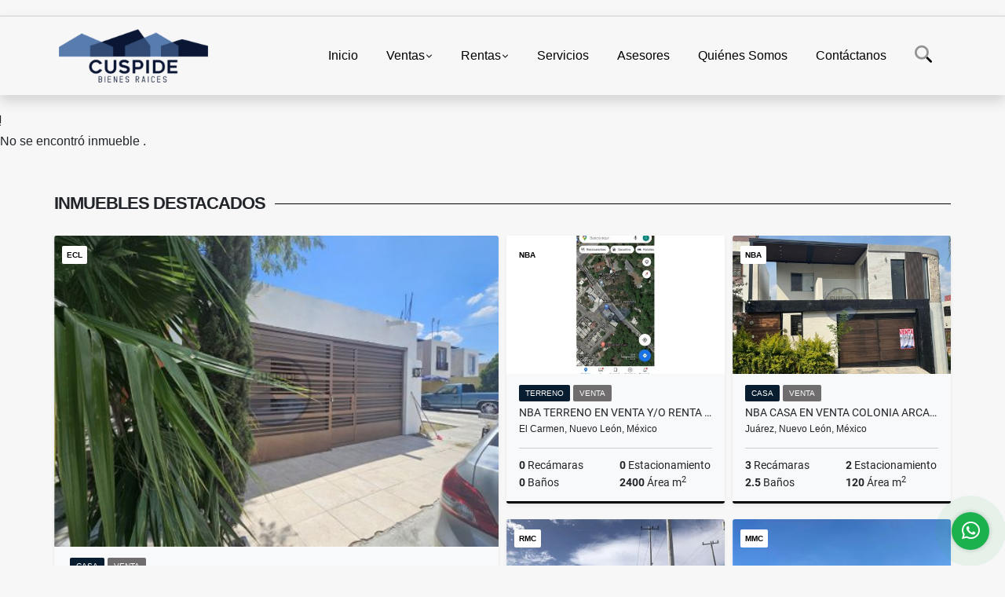

--- FILE ---
content_type: text/html; charset=UTF-8
request_url: https://cuspidebienesraices.com/local-venta-hidalgo-centro-hidalgo/7815610
body_size: 10424
content:
<!DOCTYPE html>
<html lang="es">
    <head>
        <meta charset="utf-8">
        <meta name="viewport" content="width=device-width, initial-scale=1.0, user-scalable=no">
        <meta name="author" content="Wasi.co">
        <meta name="description" content="STR  Terreno con Local comercial en Venta en el Centro de Hidalgo  Frente a la plaza principal a unos pasos de la Presidencia  9 metros de frente por 71 de fon">
        <meta name="Keywords" content="Bienes Raíces en México Nuevo León Monterrey, casa, departamento,  oficina, terreno, lotes, local comercial, quinta, rancho, para la venta y  renta en México Nuevo León Monterrey">
        <meta name="Language" content="Spanish">
        <meta name="Designer" content="www.wasi.co">
        <meta name="distribution" content="Global">
        <meta name="Robots" content="INDEX,FOLLOW">
        <meta name="csrf-token" content="rZxtMJNHsjKwEM4eeEtP9038uVsXI2KRAszDdZS0">

        <title>BODEGA COMERCIAL EN VENTA EN EL CENTRO DE HIDALGO NUEVO LEON - $3,000,000 MXN</title>

        <!-- og tags -->
        <meta property="og:description" content="STR  Terreno con Local comercial en Venta en el Centro de Hidalgo  Frente a la plaza principal a unos pasos de la Presidencia  9 metros de frente por 71 de fon" />
        <meta property="og:title" content="BODEGA COMERCIAL EN VENTA EN EL CENTRO DE HIDALGO NUEVO LEON - $3,000,000 MXN" />
        <meta property="og:type" content="website" />
        <meta property="og:url" content="https://cuspidebienesraices.com/local-venta-hidalgo-centro-hidalgo/7815610" />
        <meta property="og:image" content="https://images.wasi.co/inmuebles/b79156320240731103823.png" />
        <meta property="og:image:width" content="300" />
        <meta property="og:image:height" content="225" />
        <meta property="og:site_name" content="cuspidebienesraices.com" />

        <!-- og tags google+ -->
        <meta itemprop="description" content="STR  Terreno con Local comercial en Venta en el Centro de Hidalgo  Frente a la plaza principal a unos pasos de la Presidencia  9 metros de frente por 71 de fon">

        <!-- og tags twitter-->
        <meta name="twitter:card" value="STR  Terreno con Local comercial en Venta en el Centro de Hidalgo  Frente a la plaza principal a unos pasos de la Presidencia  9 metros de frente por 71 de fon">

                    <link href="https://images.wasi.co/inmuebles/b79156320240731103823.png" rel="image_src"/>
        
        <link rel="shortcut icon" href="https://images.wasi.co/empresas/f20210611045330.png" />
        <!-- ------------ Main Style ------------ -->
                    <link href="https://cuspidebienesraices.com/css/v1/pro27b/style.min.css?v11768990349" async rel="stylesheet" type="text/css"/>
            <link href="https://cuspidebienesraices.com/css/v1/pro27b/fonts.min.css?v11768990349" async rel="stylesheet" type="text/css"/>
                                          <!--<link href="https://cuspidebienesraices.com/custom-css/10395B.min.css" async rel="stylesheet" type="text/css"/>-->
                                          <!--skin colors-->
        <!--<link href="css/skin/{color}.min.css" rel="stylesheet" type="text/css"/>-->
        <!--<link rel="stylesheet" href="https://cdn.jsdelivr.net/npm/bootstrap-select@1.14.0-beta3/dist/css/bootstrap-select.min.css">-->

                        <style>
          .primary-bg {
  background-color: #10395B;
}
.primary-txt {
  color: #ffffff;
}
.primary-link {
  color: #ffffff !important;
}
.primary-link:hover, .primary-link:active, .primary-link:focus, .primary-link:focus-visible {
  color: #ffffff !important;
  opacity: 0.6;
}
.primary-bg500 {
  background-color: #081e30 !important;
  color: #ffffff !important;
}
.primary-btn500, .btn-dark {
  background-color: #071827 !important;
  border-color: #071827 !important;
  color: #ffffff !important;
}
.primary-btn500:hover, .btn-dark:hover {
  background-color: #010304 !important;
}
.primary-bd {
  border-color: #10395B !important;
}
.primary-bd500 {
  border-color: #010304 !important;
}
.primary-h500 {
  color: #071827 !important;
}

                  </style>
                                <script src="https://www.google.com/recaptcha/api.js?hl=es" async defer></script>
    </head>
    <body>
            <section id="gLang" >
    <div class="googleLang container-lg">
        <div id="google_translate_element"></div>
    </div>
</section>
<nav class="navbar navbar-expand-xl sticky-top shadow primary-bd">
    <div class="container-lg">
        <a class="navbar-brand primary-txt"  href="https://cuspidebienesraices.com"><img src="https://images.wasi.co/empresas/b20210611045330.png"  data-2x="https://images.wasi.co/empresas/2xb20210611045330.png" onerror="this.src='https://images.wasi.co/empresas/b20210611045330.png'" title="Logo empresa"
                                                                     class="logo img-fluid" alt="venta compra y renta de casas departamentos terrenos locales y oficinas en nuevo leon">
                            </a>
        <button class="navbar-toggler" data-bs-toggle="offcanvas" data-bs-target="#offcanvasExample" aria-controls="offcanvasExample">
            <div class="hamburger-toggle">
                <div class="hamburger">
                    <span></span>
                    <span></span>
                    <span></span>
                </div>
            </div>
        </button>
        <div class="navbarcollapse navbar-collapse justify-content-end" id="navbar-content">
            <ul class="navbar-nav">
                <li class="nav-item" ><a class="nav-link" href="https://cuspidebienesraices.com" >Inicio</a></li>
                                                                    <li class="nav-item dropdown"><a class="nav-link dropdown-toggle" data-bs-toggle="dropdown" data-bs-auto-close="outside" href="https://cuspidebienesraices.com/s/ventas">Ventas</a>
                        <ul class="dropdown-menu shadow">
                                                                                                <li><a class="dropdown-item" href="https://cuspidebienesraices.com/s/bodega/ventas?id_property_type=8&amp;business_type%5B0%5D=for_sale">Bodega (3)</a></li>
                                                                                                                                                                                                                                                        <li><a class="dropdown-item" href="https://cuspidebienesraices.com/s/campos-chacras-y-quintas/ventas?id_property_type=31&amp;business_type%5B0%5D=for_sale">Campos, Chacras y Quintas (2)</a></li>
                                                                                                                                <li><a class="dropdown-item" href="https://cuspidebienesraices.com/s/casa/ventas?id_property_type=1&amp;business_type%5B0%5D=for_sale">Casa (50)</a></li>
                                                                                                                                <li><a class="dropdown-item" href="https://cuspidebienesraices.com/s/casa-campestre/ventas?id_property_type=11&amp;business_type%5B0%5D=for_sale">Casa Campestre (1)</a></li>
                                                                                                                                                                                                                                                                                                                                                                                                                                            <li><a class="dropdown-item" href="https://cuspidebienesraices.com/s/departamento/ventas?id_property_type=2&amp;business_type%5B0%5D=for_sale">Departamento (3)</a></li>
                                                                                                                                                                                            <li><a class="dropdown-item" href="https://cuspidebienesraices.com/s/edificio/ventas?id_property_type=16&amp;business_type%5B0%5D=for_sale">Edificio (1)</a></li>
                                                                                                                                                                                                                                                                                                                                                                                                                                                                                                        <li><a class="dropdown-item" href="https://cuspidebienesraices.com/s/local/ventas?id_property_type=3&amp;business_type%5B0%5D=for_sale">Local (2)</a></li>
                                                                                                                                                                                                                                                                                                                                                                                                                                                                                                                                                                                                                                                                                                                                                        <li><a class="dropdown-item" href="https://cuspidebienesraices.com/s/terreno/ventas?id_property_type=32&amp;business_type%5B0%5D=for_sale">Terreno (20)</a></li>
                                                                                    </ul>
                    </li>
                                                                                    <li class="nav-item dropdown"><a class="nav-link dropdown-toggle" data-bs-toggle="dropdown" data-bs-auto-close="outside" href="https://cuspidebienesraices.com/s/rentas">Rentas</a>
                        <ul class="dropdown-menu shadow">
                                                                                                <li><a class="dropdown-item" href="https://cuspidebienesraices.com/s/bodega/rentas?id_property_type=8&amp;business_type%5B0%5D=for_rent">Bodega (7)</a></li>
                                                                                                                                                                                                                                                                                                                    <li><a class="dropdown-item" href="https://cuspidebienesraices.com/s/casa/rentas?id_property_type=1&amp;business_type%5B0%5D=for_rent">Casa (33)</a></li>
                                                                                                                                                                                                                                                                                                                                                                                                                                                                                                        <li><a class="dropdown-item" href="https://cuspidebienesraices.com/s/departamento/rentas?id_property_type=2&amp;business_type%5B0%5D=for_rent">Departamento (8)</a></li>
                                                                                                                                                                                                                                                                                                                                                                                                                                                                                                                                                                                                                                <li><a class="dropdown-item" href="https://cuspidebienesraices.com/s/local/rentas?id_property_type=3&amp;business_type%5B0%5D=for_rent">Local (3)</a></li>
                                                                                                                                                                                                                                                                                                                                                                                                                                            <li><a class="dropdown-item" href="https://cuspidebienesraices.com/s/oficina/rentas?id_property_type=4&amp;business_type%5B0%5D=for_rent">Oficina (13)</a></li>
                                                                                                                                                                                                                                                                                                                                                                                <li><a class="dropdown-item" href="https://cuspidebienesraices.com/s/terreno/rentas?id_property_type=32&amp;business_type%5B0%5D=for_rent">Terreno (9)</a></li>
                                                                                    </ul>
                    </li>
                                                                                                                    <li class="nav-item"><a class="nav-link" href="https://cuspidebienesraices.com/main-servicios.htm" >Servicios</a></li>
                                                                                <li class="nav-item"><a class="nav-link" href="https://cuspidebienesraices.com/asesores" >Asesores</a></li>
                                                                                    <li class="nav-item"><a class="nav-link" href="https://cuspidebienesraices.com/main-contenido-cat-2.htm" >Quiénes Somos</a></li>
                                <li class="nav-item"><a class="nav-link" href="https://cuspidebienesraices.com/main-contactenos.htm" >Contáctanos</a></li>
                <li class="nav-item d-none d-xl-block">
                    <a class="nav-link show_hide" href="#" tabindex="-1"><i class="fa-duotone fa-search"></i></a>
                </li>
                <!--li class="nav-item d-none d-lg-block d-xl-block">
                    <a class="nav-link" href="#" tabindex="-1" data-bs-toggle-theme="true" aria-disabled="true"><i class="fa-duotone fa-light-switch-on"></i></a>
                </li-->
            </ul>
        </div>
    </div>
</nav>
<!--mobile search-->
<div class="slidingSearch bg-body-tertiary shadow">
    <div class="container-fix">
        <form method="GET" action="https://cuspidebienesraices.com/s" accept-charset="UTF-8" onSubmit="$(&#039;input[type=&quot;submit&quot;]&#039;).attr(&quot;disabled&quot;,&quot;disabled&quot;);">
        <div class="input-group">
                    <input type="text" class="form-control" aria-label="" placeholder="Buscar por:" name="match" value=""  aria-describedby="button-addon2">
                    <button type="submit" class="btn primary-btn500 btn-outline-primary show_hide"> Buscar </button>
        </div>
        </form>
    </div>
</div>
<div class="offcanvas offcanvas-start" tabindex="-1" id="offcanvasExample" aria-labelledby="offcanvasExampleLabel">
    <div class="offcanvas-header">
        <h5 class="offcanvas-title" id="offcanvasExampleLabel">Menú</h5>
        <button type="button" class="btn-close" data-bs-dismiss="offcanvas" aria-label="Close"></button>
    </div>
    <div class="offcanvas-body">
        <div class="adv-panel"></div>

        <h5>Buscar por:</h5>
        <form method="GET" action="https://cuspidebienesraices.com/s" accept-charset="UTF-8" onSubmit="$(&#039;input[type=&quot;submit&quot;]&#039;).attr(&quot;disabled&quot;,&quot;disabled&quot;);">
        <div class="input-group">
                    <input type="text" class="form-control" aria-label="" placeholder="Buscar por:" name="match" value="">
                    <button type="submit" class="btn primary-btn500 btn-outline-secondary show_hide"> Buscar </button>
        </div>
        </form>
    </div>
</div>
                    <section>
            <div class="area-content ">
                <!-- mensage-->
                <div class="msg_empty">
                    <div class="text">
                        <i class="far fa-exclamation"></i>
                        <p> No se encontró inmueble .</p>
                    </div>
                </div>
                <!-- end mensage-->
                <section>
        <div class="container-fluid container-fix">
            <div class="areaInmuebles container-fix">
                <div class="head border border-top-0 border-end-0 border-start-0 primary-bd500">
                    <h3>INMUEBLES <STRONG>DESTACADOS</STRONG></h3>
                </div>
                <div class="list-properties">
                    <div class="row">
                                                                                   <div class="col-md-6 col-lg-6">
                                    <div class="item shadow-sm bg-body-tertiary border border-3 border-top-0 border-end-0 border-start-0 primary-bd500 ">
            <div class="areaTags">
                            <span class="tag-estado" data-color="#ffffff">ECL</span>
                                </div>
        <figure>
        <a href="https://cuspidebienesraices.com/casa-venta-paseo-de-las-lomas-juarez/9393596" class="fill object-fit-cover">
            <img data-sizes="auto" src="https://image.wasi.co/[base64]" class="fill-box" alt="ecl venta casa paseo de las lomas juarez nl">
        </a>
    </figure>
    <div class="body">
        <span class="tag1 primary-bg500 primary-t500">CASA</span> <span class="tag2">
            VENTA
        </span>
        <h2><a href="https://cuspidebienesraices.com/casa-venta-paseo-de-las-lomas-juarez/9393596" class="t8-title link">ECL VENTA CASA PASEO DE LAS LOMAS JUAREZ NL</a></h2>
        <div class="ubicacion  t8-title">Juárez, Nuevo León, México</div>
        <div class="info_details">
            <div class="row">
                <div class="col-6 ellipsis"><strong>2</strong> Recámaras</div>
                <div class="col-6 ellipsis"><strong>2</strong> Estacionamiento</div>
                <div class="col-6 ellipsis"><strong>1</strong> Baño</div>
                                <div class="col-6 ellipsis"><strong>100</strong> Área m<sup>2</sup> </div>
                            </div>
        </div>
    </div>
    <a href="https://cuspidebienesraices.com/casa-venta-paseo-de-las-lomas-juarez/9393596" style="text-decoration: none">
      <div class="areaPrecio">
          <div class="row">
                                                                    <div class="col-5"></div>
                      <div class="col-7 text-end">
                          <span class="ttPrices">Venta</span>
                          <p class=" t8-title">$1,350,000 <small>MXN</small></p>
                      </div>
                                                            </div>
      </div>
    </a>
</div>
                                </div>
                                                                                                                                                                                                                                                                                                                                                                                                                                                                                                                                                                                                                                                                                                                                                                                                                                                                                                                                                                                                                                                                                    <div class="col-md-6 col-lg-6">
                            <div class="row">
                                                                                                                                                                              <div class="col-md-6">
                                            <div class="item shadow-sm bg-body-tertiary border border-3 border-top-0 border-end-0 border-start-0 primary-bd500 item_small">
            <div class="areaTags">
                            <span class="tag-estado" data-color="#ffffff">NBA</span>
                                </div>
        <figure>
        <a href="https://cuspidebienesraices.com/terreno-venta-el-carmen-el-carmen/9394175" class="fill object-fit-cover">
            <img data-sizes="auto" src="https://image.wasi.co/[base64]" class="fill-box" alt="nba terreno en venta yo renta en el carmen nuevo leon">
        </a>
    </figure>
    <div class="body">
        <span class="tag1 primary-bg500 primary-t500">TERRENO</span> <span class="tag2">
            VENTA
        </span>
        <h2><a href="https://cuspidebienesraices.com/terreno-venta-el-carmen-el-carmen/9394175" class="t8-title link">NBA TERRENO EN  VENTA Y/O RENTA EN EL CARMEN NUEVO LEON</a></h2>
        <div class="ubicacion  t8-title">El Carmen, Nuevo León, México</div>
        <div class="info_details">
            <div class="row">
                <div class="col-6 ellipsis"><strong>0</strong> Recámaras</div>
                <div class="col-6 ellipsis"><strong>0</strong> Estacionamiento</div>
                <div class="col-6 ellipsis"><strong>0</strong> Baños</div>
                                <div class="col-6 ellipsis"><strong>2400</strong> Área m<sup>2</sup> </div>
                            </div>
        </div>
    </div>
    <a href="https://cuspidebienesraices.com/terreno-venta-el-carmen-el-carmen/9394175" style="text-decoration: none">
      <div class="areaPrecio">
          <div class="row">
                                                                    <div class="col-5"></div>
                      <div class="col-7 text-end">
                          <span class="ttPrices">Venta</span>
                          <p class=" t8-title">$5,000,000 <small>MXN</small></p>
                      </div>
                                                            </div>
      </div>
    </a>
</div>
                                        </div>
                                                                                                                                              <div class="col-md-6">
                                            <div class="item shadow-sm bg-body-tertiary border border-3 border-top-0 border-end-0 border-start-0 primary-bd500 item_small">
            <div class="areaTags">
                            <span class="tag-estado" data-color="#ffffff">NBA</span>
                                </div>
        <figure>
        <a href="https://cuspidebienesraices.com/casa-venta-arcadia-juarez/9536052" class="fill object-fit-cover">
            <img data-sizes="auto" src="https://image.wasi.co/[base64]" class="fill-box" alt="nba casa en venta colonia arcadia la silla 2do sec juarez nuevo leon">
        </a>
    </figure>
    <div class="body">
        <span class="tag1 primary-bg500 primary-t500">CASA</span> <span class="tag2">
            VENTA
        </span>
        <h2><a href="https://cuspidebienesraices.com/casa-venta-arcadia-juarez/9536052" class="t8-title link">NBA CASA EN VENTA COLONIA ARCADIA LA SILLA  2DO SEC. JUAREZ NUEVO LEON</a></h2>
        <div class="ubicacion  t8-title">Juárez, Nuevo León, México</div>
        <div class="info_details">
            <div class="row">
                <div class="col-6 ellipsis"><strong>3</strong> Recámaras</div>
                <div class="col-6 ellipsis"><strong>2</strong> Estacionamiento</div>
                <div class="col-6 ellipsis"><strong>2.5</strong> Baños</div>
                                <div class="col-6 ellipsis"><strong>120</strong> Área m<sup>2</sup> </div>
                            </div>
        </div>
    </div>
    <a href="https://cuspidebienesraices.com/casa-venta-arcadia-juarez/9536052" style="text-decoration: none">
      <div class="areaPrecio">
          <div class="row">
                                                                    <div class="col-5"></div>
                      <div class="col-7 text-end">
                          <span class="ttPrices">Venta</span>
                          <p class=" t8-title">$2,800,000 <small>MXN</small></p>
                      </div>
                                                            </div>
      </div>
    </a>
</div>
                                        </div>
                                                                                                                                              <div class="col-md-6">
                                            <div class="item shadow-sm bg-body-tertiary border border-3 border-top-0 border-end-0 border-start-0 primary-bd500 item_small">
            <div class="areaTags">
                            <span class="tag-estado" data-color="#ffffff">RMC</span>
                                </div>
        <figure>
        <a href="https://cuspidebienesraices.com/terreno-renta-terranova-elite-apodaca/9335284" class="fill object-fit-cover">
            <img data-sizes="auto" src="https://image.wasi.co/[base64]" class="fill-box" alt="rmc terreno en renta en huinala en apodaca en nuevo leon">
        </a>
    </figure>
    <div class="body">
        <span class="tag1 primary-bg500 primary-t500">TERRENO</span> <span class="tag2">
            RENTA
        </span>
        <h2><a href="https://cuspidebienesraices.com/terreno-renta-terranova-elite-apodaca/9335284" class="t8-title link">RMC TERRENO EN RENTA EN HUINALÁ EN APODACA EN NUEVO LEÓN</a></h2>
        <div class="ubicacion  t8-title">Apodaca, Nuevo León, México</div>
        <div class="info_details">
            <div class="row">
                <div class="col-6 ellipsis"><strong>0</strong> Recámaras</div>
                <div class="col-6 ellipsis"><strong>0</strong> Estacionamiento</div>
                <div class="col-6 ellipsis"><strong>0</strong> Baños</div>
                            </div>
        </div>
    </div>
    <a href="https://cuspidebienesraices.com/terreno-renta-terranova-elite-apodaca/9335284" style="text-decoration: none">
      <div class="areaPrecio">
          <div class="row">
                                              <div class="col-7">
                      <span class="ttPrices">Venta</span>
                      <p class=" t8-title">$6,000,000 <small>MXN</small></p>
                  </div>
                  <div class="col-5 text-end">
                      <span class="ttPrices">Renta</span>
                      <p class=" t8-title">$30,000 <small>MXN</small></p>
                  </div>
                        </div>
      </div>
    </a>
</div>
                                        </div>
                                                                                                                                              <div class="col-md-6">
                                            <div class="item shadow-sm bg-body-tertiary border border-3 border-top-0 border-end-0 border-start-0 primary-bd500 item_small">
            <div class="areaTags">
                            <span class="tag-estado" data-color="#ffffff">MMC</span>
                                </div>
        <figure>
        <a href="https://cuspidebienesraices.com/casa-renta-jardines-de-santa-clara-guadalupe/9478155" class="fill object-fit-cover">
            <img data-sizes="auto" src="https://image.wasi.co/[base64]" class="fill-box" alt="mmc casa en renta en santa clara en guadalupe en nl">
        </a>
    </figure>
    <div class="body">
        <span class="tag1 primary-bg500 primary-t500">CASA</span> <span class="tag2">
            RENTA
        </span>
        <h2><a href="https://cuspidebienesraices.com/casa-renta-jardines-de-santa-clara-guadalupe/9478155" class="t8-title link">MMC CASA EN RENTA EN  SANTA CLARA EN GUADALUPE EN NL</a></h2>
        <div class="ubicacion  t8-title">Guadalupe, Nuevo León, México</div>
        <div class="info_details">
            <div class="row">
                <div class="col-6 ellipsis"><strong>3</strong> Recámaras</div>
                <div class="col-6 ellipsis"><strong>1</strong> Estacionamiento</div>
                <div class="col-6 ellipsis"><strong>1</strong> Baño</div>
                                <div class="col-6 ellipsis"><strong>98</strong> Área m<sup>2</sup> </div>
                            </div>
        </div>
    </div>
    <a href="https://cuspidebienesraices.com/casa-renta-jardines-de-santa-clara-guadalupe/9478155" style="text-decoration: none">
      <div class="areaPrecio">
          <div class="row">
                                                                                      <div class="col-5"></div>
                      <div class="col-7 text-end">
                          <span class="ttPrices">Renta</span>
                          <p class=" t8-title">$12,000 <small>MXN</small></p>
                      </div>
                                          </div>
      </div>
    </a>
</div>
                                        </div>
                                                                                                                                                                                                                                                                                                                                                                                                                                                                                                                                                                                                                                                                                                                                                                                                                                                                                                                                                                                                                                                                                                                                            </div>
                        </div>
                        <div class="col-lg-12">
                            <div class="row">
                                                                                                                                                                                                                                                                                                                                                                                                                                                                <div class="col-md-3">
                                            <div class="item shadow-sm bg-body-tertiary border border-3 border-top-0 border-end-0 border-start-0 primary-bd500 item_small">
            <div class="areaTags">
                            <span class="tag-estado" data-color="#ffffff">NBA</span>
                                </div>
        <figure>
        <a href="https://cuspidebienesraices.com/local-renta-guadalupe/4114462" class="fill object-fit-cover">
            <img data-sizes="auto" src="https://image.wasi.co/[base64]" class="fill-box" alt="local en renta en la colonia santa clara en guadalupe nuevo leon">
        </a>
    </figure>
    <div class="body">
        <span class="tag1 primary-bg500 primary-t500">LOCAL</span> <span class="tag2">
            RENTA
        </span>
        <h2><a href="https://cuspidebienesraices.com/local-renta-guadalupe/4114462" class="t8-title link">LOCAL EN RENTA EN LA COLONIA SANTA CLARA EN GUADALUPE NUEVO LEON</a></h2>
        <div class="ubicacion  t8-title">Guadalupe, Nuevo León, México</div>
        <div class="info_details">
            <div class="row">
                <div class="col-6 ellipsis"><strong>2</strong> Recámaras</div>
                <div class="col-6 ellipsis"><strong>0</strong> Estacionamiento</div>
                <div class="col-6 ellipsis"><strong>1</strong> Baño</div>
                                <div class="col-6 ellipsis"><strong>100</strong> Área m<sup>2</sup> </div>
                            </div>
        </div>
    </div>
    <a href="https://cuspidebienesraices.com/local-renta-guadalupe/4114462" style="text-decoration: none">
      <div class="areaPrecio">
          <div class="row">
                                                                                      <div class="col-5"></div>
                      <div class="col-7 text-end">
                          <span class="ttPrices">Renta</span>
                          <p class=" t8-title">$6,500 <small>MXN</small></p>
                      </div>
                                          </div>
      </div>
    </a>
</div>
                                        </div>
                                                                                                                                                <div class="col-md-3">
                                            <div class="item shadow-sm bg-body-tertiary border border-3 border-top-0 border-end-0 border-start-0 primary-bd500 item_small">
            <div class="areaTags">
                            <span class="tag-estado" data-color="#ffffff">NBA</span>
                                </div>
        <figure>
        <a href="https://cuspidebienesraices.com/casa-venta-el-barrial-santiago/8522032" class="fill object-fit-cover">
            <img data-sizes="auto" src="https://image.wasi.co/[base64]" class="fill-box" alt="nba casa en venta en bosque residencial el barrial en santiago nl">
        </a>
    </figure>
    <div class="body">
        <span class="tag1 primary-bg500 primary-t500">CASA</span> <span class="tag2">
            VENTA
        </span>
        <h2><a href="https://cuspidebienesraices.com/casa-venta-el-barrial-santiago/8522032" class="t8-title link">NBA CASA EN VENTA EN BOSQUE RESIDENCIAL EL BARRIAL EN SANTIAGO NL</a></h2>
        <div class="ubicacion  t8-title">Santiago, Nuevo León, México</div>
        <div class="info_details">
            <div class="row">
                <div class="col-6 ellipsis"><strong>0</strong> Recámaras</div>
                <div class="col-6 ellipsis"><strong>0</strong> Estacionamiento</div>
                <div class="col-6 ellipsis"><strong>0</strong> Baños</div>
                                <div class="col-6 ellipsis"><strong>394</strong> Área m<sup>2</sup> </div>
                            </div>
        </div>
    </div>
    <a href="https://cuspidebienesraices.com/casa-venta-el-barrial-santiago/8522032" style="text-decoration: none">
      <div class="areaPrecio">
          <div class="row">
                                                                    <div class="col-5"></div>
                      <div class="col-7 text-end">
                          <span class="ttPrices">Venta</span>
                          <p class=" t8-title">$11,000,000 <small>MXN</small></p>
                      </div>
                                                            </div>
      </div>
    </a>
</div>
                                        </div>
                                                                                                                                                <div class="col-md-3">
                                            <div class="item shadow-sm bg-body-tertiary border border-3 border-top-0 border-end-0 border-start-0 primary-bd500 item_small">
            <div class="areaTags">
                            <span class="tag-estado" data-color="#ffffff">RMC</span>
                                </div>
        <figure>
        <a href="https://cuspidebienesraices.com/oficina-renta-del-valle-san-pedro/5479046" class="fill object-fit-cover">
            <img data-sizes="auto" src="https://image.wasi.co/[base64]" class="fill-box" alt="rmc local u oficina en renta col del valle en san pedro garza g nl">
        </a>
    </figure>
    <div class="body">
        <span class="tag1 primary-bg500 primary-t500">OFICINA</span> <span class="tag2">
            RENTA
        </span>
        <h2><a href="https://cuspidebienesraices.com/oficina-renta-del-valle-san-pedro/5479046" class="t8-title link">RMC LOCAL U OFICINA EN RENTA COL DEL VALLE EN SAN PEDRO GARZA G. NL</a></h2>
        <div class="ubicacion  t8-title">San Pedro, Nuevo León, México</div>
        <div class="info_details">
            <div class="row">
                <div class="col-6 ellipsis"><strong>0</strong> Recámaras</div>
                <div class="col-6 ellipsis"><strong>0</strong> Estacionamiento</div>
                <div class="col-6 ellipsis"><strong>2</strong> Baños</div>
                                <div class="col-6 ellipsis"><strong>38</strong> Área m<sup>2</sup> </div>
                            </div>
        </div>
    </div>
    <a href="https://cuspidebienesraices.com/oficina-renta-del-valle-san-pedro/5479046" style="text-decoration: none">
      <div class="areaPrecio">
          <div class="row">
                                                                                      <div class="col-5"></div>
                      <div class="col-7 text-end">
                          <span class="ttPrices">Renta</span>
                          <p class=" t8-title">$17,750 <small>MXN</small></p>
                      </div>
                                          </div>
      </div>
    </a>
</div>
                                        </div>
                                                                                                                                                <div class="col-md-3">
                                            <div class="item shadow-sm bg-body-tertiary border border-3 border-top-0 border-end-0 border-start-0 primary-bd500 item_small">
            <div class="areaTags">
                            <span class="tag-estado" data-color="#ffffff">MMC</span>
                                </div>
        <figure>
        <a href="https://cuspidebienesraices.com/casa-renta-los-naranjos-san-nicolas-de-los-garza/9712954" class="fill object-fit-cover">
            <img data-sizes="auto" src="https://image.wasi.co/[base64]" class="fill-box" alt="mmc casa en renta en los naranjos en san nicolas en nuevo leon">
        </a>
    </figure>
    <div class="body">
        <span class="tag1 primary-bg500 primary-t500">CASA</span> <span class="tag2">
            RENTA
        </span>
        <h2><a href="https://cuspidebienesraices.com/casa-renta-los-naranjos-san-nicolas-de-los-garza/9712954" class="t8-title link">MMC CASA EN RENTA EN LOS NARANJOS EN SAN NICOLAS  EN NUEVO LEON</a></h2>
        <div class="ubicacion  t8-title">San Nicolás de los Garza, Nuevo León, México</div>
        <div class="info_details">
            <div class="row">
                <div class="col-6 ellipsis"><strong>3</strong> Recámaras</div>
                <div class="col-6 ellipsis"><strong>2</strong> Estacionamiento</div>
                <div class="col-6 ellipsis"><strong>3</strong> Baños</div>
                                <div class="col-6 ellipsis"><strong>272</strong> Área m<sup>2</sup> </div>
                            </div>
        </div>
    </div>
    <a href="https://cuspidebienesraices.com/casa-renta-los-naranjos-san-nicolas-de-los-garza/9712954" style="text-decoration: none">
      <div class="areaPrecio">
          <div class="row">
                                                                                      <div class="col-5"></div>
                      <div class="col-7 text-end">
                          <span class="ttPrices">Renta</span>
                          <p class=" t8-title">$13,000 <small>MXN</small></p>
                      </div>
                                          </div>
      </div>
    </a>
</div>
                                        </div>
                                                                                                                                                <div class="col-md-3">
                                            <div class="item shadow-sm bg-body-tertiary border border-3 border-top-0 border-end-0 border-start-0 primary-bd500 item_small">
            <div class="areaTags">
                            <span class="tag-estado" data-color="#ffffff">NBA</span>
                                </div>
        <figure>
        <a href="https://cuspidebienesraices.com/departamento-renta-contry-tesoro-monterrey/9439787" class="fill object-fit-cover">
            <img data-sizes="auto" src="https://image.wasi.co/[base64]" class="fill-box" alt="nba departamento en renta en contry en monterrey nuevo leon">
        </a>
    </figure>
    <div class="body">
        <span class="tag1 primary-bg500 primary-t500">DEPARTAMENTO</span> <span class="tag2">
            RENTA
        </span>
        <h2><a href="https://cuspidebienesraices.com/departamento-renta-contry-tesoro-monterrey/9439787" class="t8-title link">NBA DEPARTAMENTO EN RENTA EN CONTRY EN MONTERREY NUEVO  LEON</a></h2>
        <div class="ubicacion  t8-title">Monterrey, Nuevo León, México</div>
        <div class="info_details">
            <div class="row">
                <div class="col-6 ellipsis"><strong>1</strong> Recámaras</div>
                <div class="col-6 ellipsis"><strong>1</strong> Estacionamiento</div>
                <div class="col-6 ellipsis"><strong>1</strong> Baño</div>
                                <div class="col-6 ellipsis"><strong>50</strong> Área m<sup>2</sup> </div>
                            </div>
        </div>
    </div>
    <a href="https://cuspidebienesraices.com/departamento-renta-contry-tesoro-monterrey/9439787" style="text-decoration: none">
      <div class="areaPrecio">
          <div class="row">
                                                                                      <div class="col-5"></div>
                      <div class="col-7 text-end">
                          <span class="ttPrices">Renta</span>
                          <p class=" t8-title">$14,000 <small>MXN</small></p>
                      </div>
                                          </div>
      </div>
    </a>
</div>
                                        </div>
                                                                                                                                                <div class="col-md-3">
                                            <div class="item shadow-sm bg-body-tertiary border border-3 border-top-0 border-end-0 border-start-0 primary-bd500 item_small">
            <div class="areaTags">
                            <span class="tag-estado" data-color="#ffffff">ECL</span>
                                </div>
        <figure>
        <a href="https://cuspidebienesraices.com/casa-venta-san-nicolas-de-los-garza-centro-san-nicolas-de-los-garza/9725309" class="fill object-fit-cover">
            <img data-sizes="auto" src="https://image.wasi.co/[base64]" class="fill-box" alt="ecl casa en venta en san nicolas centro">
        </a>
    </figure>
    <div class="body">
        <span class="tag1 primary-bg500 primary-t500">CASA</span> <span class="tag2">
            VENTA
        </span>
        <h2><a href="https://cuspidebienesraices.com/casa-venta-san-nicolas-de-los-garza-centro-san-nicolas-de-los-garza/9725309" class="t8-title link">ECL CASA EN VENTA EN SAN NICOLAS CENTRO</a></h2>
        <div class="ubicacion  t8-title">San Nicolás de los Garza, Nuevo León, México</div>
        <div class="info_details">
            <div class="row">
                <div class="col-6 ellipsis"><strong>4</strong> Recámaras</div>
                <div class="col-6 ellipsis"><strong>1</strong> Estacionamiento</div>
                <div class="col-6 ellipsis"><strong>2</strong> Baños</div>
                                <div class="col-6 ellipsis"><strong>180</strong> Área m<sup>2</sup> </div>
                            </div>
        </div>
    </div>
    <a href="https://cuspidebienesraices.com/casa-venta-san-nicolas-de-los-garza-centro-san-nicolas-de-los-garza/9725309" style="text-decoration: none">
      <div class="areaPrecio">
          <div class="row">
                                                                    <div class="col-5"></div>
                      <div class="col-7 text-end">
                          <span class="ttPrices">Venta</span>
                          <p class=" t8-title">$3,700,000 <small>MXN</small></p>
                      </div>
                                                            </div>
      </div>
    </a>
</div>
                                        </div>
                                                                                                                                                <div class="col-md-3">
                                            <div class="item shadow-sm bg-body-tertiary border border-3 border-top-0 border-end-0 border-start-0 primary-bd500 item_small">
            <div class="areaTags">
                            <span class="tag-estado" data-color="#ffffff">LGM</span>
                                </div>
        <figure>
        <a href="https://cuspidebienesraices.com/casa-venta-los-cristales-monterrey/8980966" class="fill object-fit-cover">
            <img data-sizes="auto" src="https://image.wasi.co/[base64]" class="fill-box" alt="lgm casa en venta las esmeraldas residencial">
        </a>
    </figure>
    <div class="body">
        <span class="tag1 primary-bg500 primary-t500">CASA</span> <span class="tag2">
            VENTA
        </span>
        <h2><a href="https://cuspidebienesraices.com/casa-venta-los-cristales-monterrey/8980966" class="t8-title link">LGM Casa en Venta Las Esmeraldas Residencial</a></h2>
        <div class="ubicacion  t8-title">Monterrey, Nuevo León, México</div>
        <div class="info_details">
            <div class="row">
                <div class="col-6 ellipsis"><strong>3</strong> Recámaras</div>
                <div class="col-6 ellipsis"><strong>2</strong> Estacionamiento</div>
                <div class="col-6 ellipsis"><strong>4.5</strong> Baños</div>
                                <div class="col-6 ellipsis"><strong>350</strong> Área m<sup>2</sup> </div>
                            </div>
        </div>
    </div>
    <a href="https://cuspidebienesraices.com/casa-venta-los-cristales-monterrey/8980966" style="text-decoration: none">
      <div class="areaPrecio">
          <div class="row">
                                                                    <div class="col-5"></div>
                      <div class="col-7 text-end">
                          <span class="ttPrices">Venta</span>
                          <p class=" t8-title">$9,700,000 <small>MXN</small></p>
                      </div>
                                                            </div>
      </div>
    </a>
</div>
                                        </div>
                                                                                                                                                <div class="col-md-3">
                                            <div class="item shadow-sm bg-body-tertiary border border-3 border-top-0 border-end-0 border-start-0 primary-bd500 item_small">
            <div class="areaTags">
                            <span class="tag-estado" data-color="#ffffff">APV</span>
                                </div>
        <figure>
        <a href="https://cuspidebienesraices.com/oficina-renta-alianza-apodaca/9688010" class="fill object-fit-cover">
            <img data-sizes="auto" src="https://image.wasi.co/[base64]" class="fill-box" alt="apv oficina en renta en apodaca">
        </a>
    </figure>
    <div class="body">
        <span class="tag1 primary-bg500 primary-t500">OFICINA</span> <span class="tag2">
            RENTA
        </span>
        <h2><a href="https://cuspidebienesraices.com/oficina-renta-alianza-apodaca/9688010" class="t8-title link">APV OFICINA EN RENTA EN APODACA</a></h2>
        <div class="ubicacion  t8-title">Apodaca, Nuevo León, México</div>
        <div class="info_details">
            <div class="row">
                <div class="col-6 ellipsis"><strong>1</strong> Recámaras</div>
                <div class="col-6 ellipsis"><strong>1</strong> Estacionamiento</div>
                <div class="col-6 ellipsis"><strong>1</strong> Baño</div>
                                <div class="col-6 ellipsis"><strong>50</strong> Área m<sup>2</sup> </div>
                            </div>
        </div>
    </div>
    <a href="https://cuspidebienesraices.com/oficina-renta-alianza-apodaca/9688010" style="text-decoration: none">
      <div class="areaPrecio">
          <div class="row">
                                                                                      <div class="col-5"></div>
                      <div class="col-7 text-end">
                          <span class="ttPrices">Renta</span>
                          <p class=" t8-title">$15,000 <small>MXN</small></p>
                      </div>
                                          </div>
      </div>
    </a>
</div>
                                        </div>
                                                                                                                                                <div class="col-md-3">
                                            <div class="item shadow-sm bg-body-tertiary border border-3 border-top-0 border-end-0 border-start-0 primary-bd500 item_small">
            <div class="areaTags">
                            <span class="tag-estado" data-color="#ffffff">NBA</span>
                                </div>
        <figure>
        <a href="https://cuspidebienesraices.com/casa-venta-equinoccio-residencial-santiago/9439789" class="fill object-fit-cover">
            <img data-sizes="auto" src="https://image.wasi.co/[base64]" class="fill-box" alt="nba casa en venta en equinoccio residencial en santiago nuevo leon">
        </a>
    </figure>
    <div class="body">
        <span class="tag1 primary-bg500 primary-t500">CASA</span> <span class="tag2">
            VENTA
        </span>
        <h2><a href="https://cuspidebienesraices.com/casa-venta-equinoccio-residencial-santiago/9439789" class="t8-title link">NBA CASA EN VENTA EN EQUINOCCIO RESIDENCIAL EN SANTIAGO NUEVO LEON</a></h2>
        <div class="ubicacion  t8-title">Santiago, Nuevo León, México</div>
        <div class="info_details">
            <div class="row">
                <div class="col-6 ellipsis"><strong>3</strong> Recámaras</div>
                <div class="col-6 ellipsis"><strong>3</strong> Estacionamiento</div>
                <div class="col-6 ellipsis"><strong>4</strong> Baños</div>
                                <div class="col-6 ellipsis"><strong>378</strong> Área m<sup>2</sup> </div>
                            </div>
        </div>
    </div>
    <a href="https://cuspidebienesraices.com/casa-venta-equinoccio-residencial-santiago/9439789" style="text-decoration: none">
      <div class="areaPrecio">
          <div class="row">
                                                                    <div class="col-5"></div>
                      <div class="col-7 text-end">
                          <span class="ttPrices">Venta</span>
                          <p class=" t8-title">$15,000,000 <small>MXN</small></p>
                      </div>
                                                            </div>
      </div>
    </a>
</div>
                                        </div>
                                                                                                                                                <div class="col-md-3">
                                            <div class="item shadow-sm bg-body-tertiary border border-3 border-top-0 border-end-0 border-start-0 primary-bd500 item_small">
            <div class="areaTags">
                            <span class="tag-estado" data-color="#ffffff">NBA</span>
                                </div>
        <figure>
        <a href="https://cuspidebienesraices.com/oficina-renta-nuevo-repueblo-monterrey/9394172" class="fill object-fit-cover">
            <img data-sizes="auto" src="https://image.wasi.co/[base64]" class="fill-box" alt="nba oficina en renta en colonia nuevo repueblo en monterrey nuevo leon">
        </a>
    </figure>
    <div class="body">
        <span class="tag1 primary-bg500 primary-t500">OFICINA</span> <span class="tag2">
            RENTA
        </span>
        <h2><a href="https://cuspidebienesraices.com/oficina-renta-nuevo-repueblo-monterrey/9394172" class="t8-title link">NBA OFICINA EN RENTA EN COLONIA NUEVO REPUEBLO EN MONTERREY NUEVO LEON</a></h2>
        <div class="ubicacion  t8-title">Monterrey, Nuevo León, México</div>
        <div class="info_details">
            <div class="row">
                <div class="col-6 ellipsis"><strong>0</strong> Recámaras</div>
                <div class="col-6 ellipsis"><strong>0</strong> Estacionamiento</div>
                <div class="col-6 ellipsis"><strong>0</strong> Baños</div>
                                <div class="col-6 ellipsis"><strong>200</strong> Área m<sup>2</sup> </div>
                            </div>
        </div>
    </div>
    <a href="https://cuspidebienesraices.com/oficina-renta-nuevo-repueblo-monterrey/9394172" style="text-decoration: none">
      <div class="areaPrecio">
          <div class="row">
                                                                                      <div class="col-5"></div>
                      <div class="col-7 text-end">
                          <span class="ttPrices">Renta</span>
                          <p class=" t8-title">$40,000 <small>MXN</small></p>
                      </div>
                                          </div>
      </div>
    </a>
</div>
                                        </div>
                                                                                                                                                <div class="col-md-3">
                                            <div class="item shadow-sm bg-body-tertiary border border-3 border-top-0 border-end-0 border-start-0 primary-bd500 item_small">
            <div class="areaTags">
                            <span class="tag-estado" data-color="#ffffff">RMC</span>
                                </div>
        <figure>
        <a href="https://cuspidebienesraices.com/oficina-renta-apodaca-centro-apodaca/9547263" class="fill object-fit-cover">
            <img data-sizes="auto" src="https://image.wasi.co/[base64]" class="fill-box" alt="rmc local comercial apodaca centro apodaca n l">
        </a>
    </figure>
    <div class="body">
        <span class="tag1 primary-bg500 primary-t500">OFICINA</span> <span class="tag2">
            RENTA
        </span>
        <h2><a href="https://cuspidebienesraices.com/oficina-renta-apodaca-centro-apodaca/9547263" class="t8-title link">RMC LOCAL COMERCIAL APODACA CENTRO APODACA N L</a></h2>
        <div class="ubicacion  t8-title">Apodaca, Nuevo León, México</div>
        <div class="info_details">
            <div class="row">
                <div class="col-6 ellipsis"><strong>1</strong> Recámaras</div>
                <div class="col-6 ellipsis"><strong>1</strong> Estacionamiento</div>
                <div class="col-6 ellipsis"><strong>1</strong> Baño</div>
                                <div class="col-6 ellipsis"><strong>32</strong> Área m<sup>2</sup> </div>
                            </div>
        </div>
    </div>
    <a href="https://cuspidebienesraices.com/oficina-renta-apodaca-centro-apodaca/9547263" style="text-decoration: none">
      <div class="areaPrecio">
          <div class="row">
                                                                                      <div class="col-5"></div>
                      <div class="col-7 text-end">
                          <span class="ttPrices">Renta</span>
                          <p class=" t8-title">$14,000 <small>MXN</small></p>
                      </div>
                                          </div>
      </div>
    </a>
</div>
                                        </div>
                                                                                                                                                <div class="col-md-3">
                                            <div class="item shadow-sm bg-body-tertiary border border-3 border-top-0 border-end-0 border-start-0 primary-bd500 item_small">
            <div class="areaTags">
                            <span class="tag-estado" data-color="#16537e">1.RENTADA</span>
                                </div>
        <figure>
        <a href="https://cuspidebienesraices.com/casa-renta-puerta-del-norte-escobedo/7444775" class="fill object-fit-cover">
            <img data-sizes="auto" src="https://image.wasi.co/[base64]" class="fill-box" alt="casa en renta en puerta del norte en escobedo en nuevo leon">
        </a>
    </figure>
    <div class="body">
        <span class="tag1 primary-bg500 primary-t500">CASA</span> <span class="tag2">
            RENTA
        </span>
        <h2><a href="https://cuspidebienesraices.com/casa-renta-puerta-del-norte-escobedo/7444775" class="t8-title link">CASA EN RENTA EN PUERTA DEL NORTE EN ESCOBEDO EN NUEVO LEON</a></h2>
        <div class="ubicacion  t8-title">Escobedo, Nuevo León, México</div>
        <div class="info_details">
            <div class="row">
                <div class="col-6 ellipsis"><strong>3</strong> Recámaras</div>
                <div class="col-6 ellipsis"><strong>2</strong> Estacionamiento</div>
                <div class="col-6 ellipsis"><strong>1.5</strong> Baños</div>
                                <div class="col-6 ellipsis"><strong>92</strong> Área m<sup>2</sup> </div>
                            </div>
        </div>
    </div>
    <a href="https://cuspidebienesraices.com/casa-renta-puerta-del-norte-escobedo/7444775" style="text-decoration: none">
      <div class="areaPrecio">
          <div class="row">
                                                                                      <div class="col-5"></div>
                      <div class="col-7 text-end">
                          <span class="ttPrices">Renta</span>
                          <p class=" t8-title">$22,000 <small>MXN</small></p>
                      </div>
                                          </div>
      </div>
    </a>
</div>
                                        </div>
                                                                                                                                                <div class="col-md-3">
                                            <div class="item shadow-sm bg-body-tertiary border border-3 border-top-0 border-end-0 border-start-0 primary-bd500 item_small">
            <div class="areaTags">
                            <span class="tag-estado" data-color="#ffffff">ECL</span>
                                </div>
        <figure>
        <a href="https://cuspidebienesraices.com/casa-venta-real-de-san-felipe-garcia/9402116" class="fill object-fit-cover">
            <img data-sizes="auto" src="https://image.wasi.co/[base64]" class="fill-box" alt="ecl casa en venta en real de san felipe garcia duplex">
        </a>
    </figure>
    <div class="body">
        <span class="tag1 primary-bg500 primary-t500">CASA</span> <span class="tag2">
            VENTA
        </span>
        <h2><a href="https://cuspidebienesraices.com/casa-venta-real-de-san-felipe-garcia/9402116" class="t8-title link">ECL CASA EN VENTA EN REAL DE SAN FELIPE GARCIA DUPLEX</a></h2>
        <div class="ubicacion  t8-title">Garcia, Nuevo León, México</div>
        <div class="info_details">
            <div class="row">
                <div class="col-6 ellipsis"><strong>1</strong> Recámaras</div>
                <div class="col-6 ellipsis"><strong>1</strong> Estacionamiento</div>
                <div class="col-6 ellipsis"><strong>1</strong> Baño</div>
                                <div class="col-6 ellipsis"><strong>45</strong> Área m<sup>2</sup> </div>
                            </div>
        </div>
    </div>
    <a href="https://cuspidebienesraices.com/casa-venta-real-de-san-felipe-garcia/9402116" style="text-decoration: none">
      <div class="areaPrecio">
          <div class="row">
                                                                    <div class="col-5"></div>
                      <div class="col-7 text-end">
                          <span class="ttPrices">Venta</span>
                          <p class=" t8-title">$500,000 <small>MXN</small></p>
                      </div>
                                                            </div>
      </div>
    </a>
</div>
                                        </div>
                                                                                                                                                <div class="col-md-3">
                                            <div class="item shadow-sm bg-body-tertiary border border-3 border-top-0 border-end-0 border-start-0 primary-bd500 item_small">
            <div class="areaTags">
                            <span class="tag-estado" data-color="#ffffff">LGM</span>
                                </div>
        <figure>
        <a href="https://cuspidebienesraices.com/casa-venta-valle-de-cumbres-garcia/6557737" class="fill object-fit-cover">
            <img data-sizes="auto" src="https://image.wasi.co/[base64]" class="fill-box" alt="lgm casa venta valle de cumbres">
        </a>
    </figure>
    <div class="body">
        <span class="tag1 primary-bg500 primary-t500">CASA</span> <span class="tag2">
            VENTA
        </span>
        <h2><a href="https://cuspidebienesraices.com/casa-venta-valle-de-cumbres-garcia/6557737" class="t8-title link">LGM Casa Venta Valle De Cumbres</a></h2>
        <div class="ubicacion  t8-title">Garcia, Nuevo León, México</div>
        <div class="info_details">
            <div class="row">
                <div class="col-6 ellipsis"><strong>3</strong> Recámaras</div>
                <div class="col-6 ellipsis"><strong>2</strong> Estacionamiento</div>
                <div class="col-6 ellipsis"><strong>3</strong> Baños</div>
                                <div class="col-6 ellipsis"><strong>210</strong> Área m<sup>2</sup> </div>
                            </div>
        </div>
    </div>
    <a href="https://cuspidebienesraices.com/casa-venta-valle-de-cumbres-garcia/6557737" style="text-decoration: none">
      <div class="areaPrecio">
          <div class="row">
                                                                    <div class="col-5"></div>
                      <div class="col-7 text-end">
                          <span class="ttPrices">Venta</span>
                          <p class=" t8-title">$3,850,000 <small>MXN</small></p>
                      </div>
                                                            </div>
      </div>
    </a>
</div>
                                        </div>
                                                                                                                                                <div class="col-md-3">
                                            <div class="item shadow-sm bg-body-tertiary border border-3 border-top-0 border-end-0 border-start-0 primary-bd500 item_small">
            <div class="areaTags">
                            <span class="tag-estado" data-color="#ffffff">RMC</span>
                                </div>
        <figure>
        <a href="https://cuspidebienesraices.com/casa-venta-los-faisanes-guadalupe/9328367" class="fill object-fit-cover">
            <img data-sizes="auto" src="https://image.wasi.co/[base64]" class="fill-box" alt="rmc casa en venta en los faisanes en guadalupe nuevo leon">
        </a>
    </figure>
    <div class="body">
        <span class="tag1 primary-bg500 primary-t500">CASA</span> <span class="tag2">
            VENTA
        </span>
        <h2><a href="https://cuspidebienesraices.com/casa-venta-los-faisanes-guadalupe/9328367" class="t8-title link">RMC CASA EN VENTA EN LOS FAISANES EN GUADALUPE NUEVO LEON</a></h2>
        <div class="ubicacion  t8-title">Guadalupe, Nuevo León, México</div>
        <div class="info_details">
            <div class="row">
                <div class="col-6 ellipsis"><strong>0</strong> Recámaras</div>
                <div class="col-6 ellipsis"><strong>1</strong> Estacionamiento</div>
                <div class="col-6 ellipsis"><strong>2.5</strong> Baños</div>
                                <div class="col-6 ellipsis"><strong>80</strong> Área m<sup>2</sup> </div>
                            </div>
        </div>
    </div>
    <a href="https://cuspidebienesraices.com/casa-venta-los-faisanes-guadalupe/9328367" style="text-decoration: none">
      <div class="areaPrecio">
          <div class="row">
                                                                    <div class="col-5"></div>
                      <div class="col-7 text-end">
                          <span class="ttPrices">Venta</span>
                          <p class=" t8-title">$2,500,000 <small>MXN</small></p>
                      </div>
                                                            </div>
      </div>
    </a>
</div>
                                        </div>
                                                                                                </div>
                        </div>
                    </div>
                </div>
            </div>
        </div>
    </section>
            </div>
        </section>
        </div>
        <footer id="footer_app">
    <div class="mask"></div>
    <div class="container-fluid">
        <div class="areaFooter container-fix">
            <div class="row">
                <div class="col-lg-12">
                    <div class="about">
                        <i class="fal fa-info-circle"></i>
                                                    <h4>QUIÉNES SOMOS</h4>
                            <span class="line primary-bg"></span>
                            <p>Somos un grupo de Asesoras Certificadas en constante capacitación, para dar el mejor servicio  a nuestros clientes, más de 10 años de experiencia nos respaldan. Hay una asesora disponible para asistirle en sus operaciones de Compra, Venta o Renta de Inmuebles. </p>
                                                <p>
                            <a href="/main-contenido-cat-6.htm">Políticas de privacidad</a>
                        </p>
                    </div>
                </div>

                <div class="col-lg-12 col-md-12">
                    <div class="row">
                        <div class="col-lg-3 col-md-6">
                            <div class="content">
                                <i class="fal fa-phone"></i>
                                <h4>TELÉFONO</h4>
                                <span class="line primary-bg"></span>
                                                                    <p>
                                        <a href="tel:+528136848283">+528136848283</a>
                                    </p>
                                                                                                <p>
                                    <a href="tel:+528124700985">
                                        +528124700985
                                    </a>
                                </p>
                                                            </div>
                        </div>
                        <div class="col-lg-3 col-md-6">
                            <div class="content">
                                <i class="fal fa-map-marker-alt"></i>
                                <h4>UBICACIÓN</h4>
                                <span class="line primary-bg"></span>
                                <address>
                                    Av. Eugenio Garza Sada 3001<br>
                                    <strong>Monterrey - Nuevo León - México</strong>
                                </address>
                            </div>
                        </div>
                        <div class="col-lg-3 col-md-6">
                            <div class="content">
                                <i class="fal fa-envelope-open"></i>
                                <h4>EMAIL</h4>
                                <span class="line primary-bg"></span>
                                <p>
                                    <a href="mailto:&#99;&#117;&#115;&#112;&#105;&#100;&#101;&#98;&#105;&#101;&#110;&#101;&#115;&#114;&#97;&#105;&#99;&#101;&#115;&#64;&#103;&#109;&#97;&#105;&#108;&#46;&#99;&#111;&#109;" class="notranslate">&#99;&#117;&#115;&#112;&#105;&#100;&#101;&#98;&#105;&#101;&#110;&#101;&#115;&#114;&#97;&#105;&#99;&#101;&#115;&#64;&#103;&#109;&#97;&#105;&#108;&#46;&#99;&#111;&#109;</a>
                                </p>
                            </div>
                        </div>
                                                <div class="col-lg-3 col-md-6">
                            <div class="content">
                                <i class="fal fa-share-alt"></i>
                                <h4>REDES SOCIALES</h4>
                                <span class="line primary-bg"></span>
                                <ul class="follow d-flex justify-content-center">
                                                                            <li><a href="https://www.facebook.com/cuspidebienesraices" target="_blank" data-follow="facebook" title="facebook"><span>Facebook</span></a></li>
                                                                                                                                                                                                                                                        </ul>
                            </div>
                        </div>
                                            </div>
                </div>
            </div>
        </div>
    </div>
</footer>
    <!--Whatsapp Widget-->
<div class="whatsApp_widget">
    <div class="box-chat webp">
        <div class="get-comment-close close-widget-top"><i class="far fa-times"></i></div>
        <div class="head">
            <div class="row">
                <div class="col-9">
                    <figure><img src="https://images.wasi.co/empresas/b20210611045330.png" alt="Cúspide Bienes Raíces"></figure>
                    <div class="empresa">
                        <span class="tt1">Cúspide Bienes Raíces</span>
                        <span class="tt2">Whatsapp</span>
                    </div>
                </div>
                <div class="col-3 text-right">
                    <i class="fab fa-whatsapp"></i>
                </div>
            </div>
        </div>
        <div class="body">
            <div class="tag-label">Hoy</div>
            <div class="welcome_text arrow_box">
                Hola, buen día. Cómo puedo ayudarle el día de hoy?
                <span id="msg-time"></span>
            </div>
            <p>&nbsp;</p>
        </div>
        <div class="foot">
            <div class="input-group">
                <textarea id="text_whatsapp" data-autoresize rows="1" class="form-control textarea_whatsapp" placeholder="Enviar mensaje"></textarea>
                <div class="input-group-append">
                    <span id="send_w" class="input-group-text" onClick="javascript: window.open('https://wa.me/528136848283?text=' + document.getElementById('text_whatsapp').value);"><i class="fas fa-paper-plane"></i></span>
                </div>
            </div>
        </div>
    </div>

    <div class="sonar-wrapper">
        <div class="sonar-emitter">
            <div class="sonar-wave"></div>
        </div>
    </div>

    <div id="get-comment-btn" class="btn-whatsapp">
        <a href="#?"> <i class="fab fa-whatsapp"></i></a>
    </div>
</div>
<!--end-->
    <section id="Bottom" class="primary-bg500 primary-t500">
  <div class="container-fluid">
    <div class="areaBottom container-fix">
        <div class="row">
            <div class="col-md-6 hidden-sm-down">
                <div class="copy">
                    ©2026 <strong>cuspidebienesraices.com</strong>, todos los derechos reservados.
                </div>
            </div>
                        <div class="col-md-6 align-self-center">
                <div class="by">
                    <span>Powered by:</span> <b>wasi.co</b>
                </div>
            </div>
                    </div>
    </div>
  </div>
</section>

    <!-- Modal -->
<div id="modal_offer">
    <div class="modal fade" id="modelId" tabindex="-1" role="dialog" aria-labelledby="modelTitleId" aria-hidden="true">
        <div class="modal-dialog modal-sm" role="document">
            <div class="modal-content modal-ofertar" style="border-radius: 3px">
                <div class="modal-header">
                    <h5 class="modal-title" id="exampleModalCenterTitle">Ofertar</h5>
                    <button type="button" class="close" data-dismiss="modal" aria-label="Close">
                        <span aria-hidden="true">&times;</span>
                    </button>

                </div>
                <form-offer-property
                        city="506030"
                        country="42"
                        region="1751"
                />
            </div>
        </div>
    </div>
</div>    <!-- Modal -->
<div id="modal_offer">
    <div class="modal fade" id="modelId" tabindex="-1" role="dialog" aria-labelledby="modelTitleId" aria-hidden="true">
        <div class="modal-dialog modal-sm" role="document">
            <div class="modal-content modal-ofertar" style="border-radius: 3px">
                <div class="modal-header">
                    <h5 class="modal-title" id="exampleModalCenterTitle">Ofertar</h5>
                    <button type="button" class="close" data-dismiss="modal" aria-label="Close">
                        <span aria-hidden="true">&times;</span>
                    </button>

                </div>
                <form-offer-property
                        city="506030"
                        country="42"
                        region="1751"
                />
            </div>
        </div>
    </div>
</div>    
                <script>
            var lang_locale = 'es';
            window.lang_custom = {"id_empresa":79156,"lang":"es","country_iso":"mx","es":{"models\/business_type":{"actions":{"sale":"Vender","transfer":"Intercambiar"},"rent":"Renta|Rentas","sale":"Venta|Ventas"},"models\/company":{"contact_us":"Cont\u00e1ctanos","my_company":"Qui\u00e9nes Somos"},"models\/location":{"region":{"label":"Estado"},"city":{"label":"Ciudad"},"location":{"label":"Localidad"},"zone":{"label":"Colonia"}},"models\/news":{"label":"Blog|Blog"},"models\/property":{"area":{"label":"\u00c1rea"},"availability":{"rented":"Rentado"},"bedroom":"Rec\u00e1mara|Rec\u00e1maras","floor":"Piso","garage":"Estacionamiento","maintenance_fee":"Valor Administraci\u00f3n","property_condition":{"used":"Usado"}},"models\/property_feature":{"id":{"4":"Amueblado"}},"models\/property_type":{"id":{"2":"Departamento|Departamentos","3":"Local","5":"Lote \/ Terreno","7":"Rancho","11":"Casa Campestre","14":"Loft|Loft","21":"Penthouse","25":"Piso","27":"Cortijo","29":"Isla"}},"models\/service":{"label":"Servicio|Servicios"},"models\/user":{"label":"Asesor|Asesores"}}};
        </script>
        <script>
            var city_label = 'Ciudad';
                                    var iso_country = '';
        </script>
        <!-- Global JS -->
        <script src="https://cuspidebienesraices.com/js/v1/pro27b/global.min.js?v11768990349"></script>
                  <script src="https://cuspidebienesraices.com/js/app2.js?v11768990349"></script>
                        <!--<script src="https://cdn.jsdelivr.net/npm/bootstrap-select@1.14.0-beta3/dist/js/bootstrap-select.min.js"></script>-->
                <script src="https://cuspidebienesraices.com/js/lazyload.min.js?v11768990349" async></script>
                <script src="https://cuspidebienesraices.com/js/webp.js?v11768990349" async></script>
                                <script defer type="text/javascript">
            var _paq = _paq || [];
            /* tracker methods like "setCustomDimension" should be called before "trackPageView" */
            _paq.push(['trackPageView']);
            _paq.push(['enableLinkTracking']);
            (function() {
                var u="//wasiz.com/";
                _paq.push(['setTrackerUrl', u+'piwik.php']);
                _paq.push(['setSiteId', '42438']);
                var d=document, g=d.createElement('script'), s=d.getElementsByTagName('script')[0];
                g.type='text/javascript'; g.async=true; g.defer=true; g.src=u+'piwik.js'; s.parentNode.insertBefore(g,s);
            })();
        </script>
                                <script>
            setTimeout(function() {
                var headID = document.getElementsByTagName("head")[0];
                var newScript = document.createElement('script');
                newScript.src = '//translate.google.com/translate_a/element.js?cb=googleTranslateElementInit';
                headID.appendChild(newScript);
            }, 2000);
        </script>
        <script>
            function googleTranslateElementInit() {
                new google.translate.TranslateElement({
                    pageLanguage: 'es',
                    includedLanguages: 'de,en,pt,ru,fr,fa,zh-CN,zh-TW,ar,it,es,nl',
                    layout: google.translate.TranslateElement.InlineLayout.SIMPLE
                }, 'google_translate_element');
            }
        </script>
                                    <script>
        new Vue({
            el: '#app',
            mounted: function () {
                var customer={
                    first_name: '',
                    last_name: '',
                    email: '',
                    phone: '',
                };
                if(customer.first_name){
                    bus.$emit('contact-sent',{
                        email: customer.email,
                        phone: customer.phone,
                        first_name: customer.first_name,
                        last_name: customer.last_name
                    });
                }
            }
        });
    </script>
            <script>
        new Vue({
            el: '#footer_app',
        });
    </script>
            <script>
            (function(d, s, id) {
                var js, fjs = d.getElementsByTagName(s)[0];
                if (d.getElementById(id)) return;
                js = d.createElement(s); js.id = id;
                js.src = 'https://connect.facebook.net/es/sdk.js#xfbml=1&version=v3.2&autoLogAppEvents=1';
                fjs.parentNode.insertBefore(js, fjs);
            }(document, 'script', 'facebook-jssdk'));
        </script>
            <script>
            new Vue({
                el: '#modal_offer',
            });
        </script>
            <input type="text" id="trc" value="" disabled="disabled" style="display: none">
    </body>
</html>
